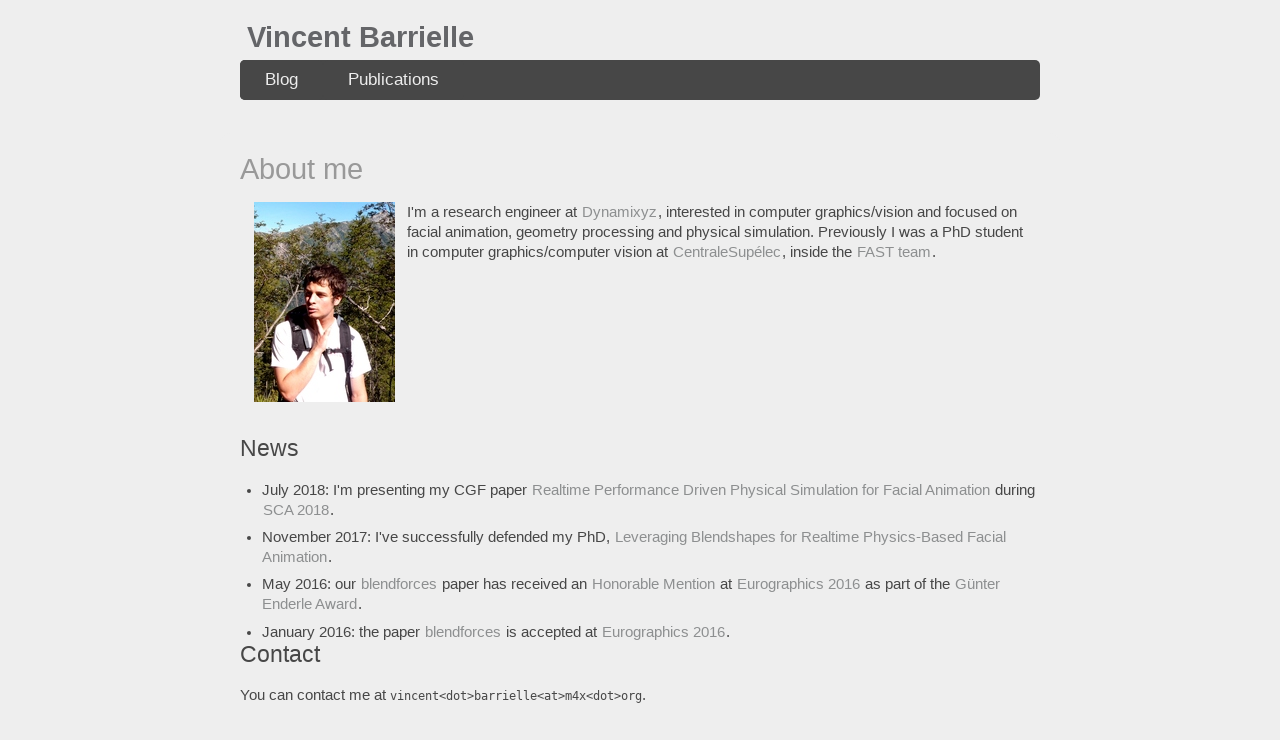

--- FILE ---
content_type: text/html
request_url: https://barrielle.cedeela.fr/
body_size: 1417
content:
<!DOCTYPE html>
<html lang="en">
<head>
        <meta charset="utf-8" />
        <meta name="google-site-verification" content="1z_1OP3KyIteDRl3BB4zYYQcqjO3ldw_WGd-yAa9OjM" />
        <title>V. Barrielle - About me</title>
        <link rel="icon" type="image/jpg" href="/resources/logo_small.png">
        <link rel="stylesheet" href="https://barrielle.xyz/theme/css/main.css" />
        <link href="https://barrielle.xyz/feeds/all.atom.xml" type="application/atom+xml" rel="alternate" title="Vincent Barrielle Atom Feed" />

        <!--[if IE]>
            <script src="http://html5shiv.googlecode.com/svn/trunk/html5.js"></script>
        <![endif]-->
</head>

<body id="index" class="home">
        <header id="banner" class="body">
                <h1><a href="https://barrielle.xyz/">Vincent Barrielle </a></h1>
                <nav><ul>
                    <li><a href="https://barrielle.xyz/category/blog.html">Blog</a></li>
                    <li><a href="https://barrielle.xyz/category/publications.html">Publications</a></li>
                </ul>
                </nav>
        </header><!-- /#banner -->
<section id="content" class="body">
    <h1 class="entry-title">About me</h1>
    <!--  -->
    <table border="1" class="docutils">
<colgroup>
<col width="7%" />
<col width="93%" />
</colgroup>
<tbody valign="top">
<tr><td><img alt="Vincent Barrielle's profile picture" src="https://barrielle.xyz/images/vincent.jpg" /></td>
<td>I'm a research engineer at <a class="reference external" href="http://www.dynamixyz.com">Dynamixyz</a>,
interested in computer graphics/vision and focused on facial animation,
geometry processing and physical simulation. Previously I was a PhD
student in computer graphics/computer vision at
<a class="reference external" href="http://www.centralesupelec.fr">CentraleSupélec</a>, inside the
<a class="reference external" href="http://www.rennes.supelec.fr/ren/rd/fast/fast_accueil.php">FAST team</a>.</td>
</tr>
</tbody>
</table>
<div class="section" id="news">
<h2>News</h2>
<ul class="simple">
<li>July 2018: I'm presenting my CGF paper <a class="reference external" href="https://barrielle.xyz/pages/rtbf.html">Realtime Performance Driven Physical
Simulation for Facial Animation</a> during <a class="reference external" href="http://sca2018.inria.fr/">SCA 2018</a>.</li>
<li>November 2017: I've successfully defended my PhD, <a class="reference external" href="https://barrielle.xyz/resources/vbarrielle_thesis.pdf">Leveraging Blendshapes
for Realtime Physics-Based Facial Animation</a>.</li>
<li>May 2016: our <a class="reference external" href="https://barrielle.xyz/pages/blendforces.html">blendforces</a> paper has received an <a class="reference external" href="http://eurographics2016.pt/honorable-mentions/">Honorable Mention</a>
at <a class="reference external" href="http://eurographics2016.pt">Eurographics 2016</a> as part of the <a class="reference external" href="https://diglib.eg.org/handle/10.2312/15438">Günter Enderle Award</a>.</li>
<li>January 2016: the paper <a class="reference external" href="https://barrielle.xyz/pages/blendforces.html">blendforces</a> is accepted at <a class="reference external" href="http://eurographics2016.pt">Eurographics 2016</a>.</li>
</ul>
</div>
<div class="section" id="contact">
<h2>Contact</h2>
<p>You can contact me at <tt class="docutils literal">vincent&lt;dot&gt;barrielle&lt;at&gt;m4x&lt;dot&gt;org</tt>.</p>
</div>

</section>

        <footer id="contentinfo" class="body">
        </footer><!-- /#contentinfo -->

</body>
</html>

--- FILE ---
content_type: text/css
request_url: https://barrielle.xyz/theme/css/main.css
body_size: 11564
content:
/*
	Name: blueidea
	Date: Oct 2013
	Description: A Pelican theme inspired by the default theme notmyidea
	Version: 1.0
	License: MIT <http://opensource.org/licenses/MIT>
	Licensed by: Smashing Media GmbH <http://www.smashingmagazine.com/>
	Original author: Enrique Ramírez <http://enrique-ramirez.com/>
	Customized by : Nassim Kacha <http://www.blueicefield.com/>
*/

/* Imports */
@import url("reset.css");
@import url("pygment.css");
@import url("typogrify.css");
@import url(//fonts.googleapis.com/css?family=Yanone+Kaffeesatz&subset=latin);

/***** Global *****/
/* Body */
body {
    background: #eee;
    color: #474747;
    font-size: 91.5%; /* Base font size: 14px */
    font-family: 'Trebuchet MS', Trebuchet, 'Lucida Sans Unicode', 'Lucida Grande', 'Lucida Sans', Arial, sans-serif;
    line-height: 1.429;
    margin: 0;
    padding: 0;
    text-align: left;
}

/* Headings */
h1 {font-size: 2em; color: #999999 }
h2 {font-size: 1.571em; color: #474747 }	/* 22px */
h3 {font-size: 1.429em; color: #474747 }	/* 20px */
h4 {font-size: 1.286em; color: #474747 }	/* 18px */
h5 {font-size: 1.143em; color: #474747 }	/* 16px */
h6 {font-size: 1em; color: #474747 }		/* 14px */

h1, h2, h3, h4, h5, h6 {
	font-weight: 400;
	line-height: 1.1;
	margin-bottom: .8em;
    font-family: Helvetica, arial, serif;
}

h3, h4, h5, h6 { margin-top: .8em; }

hr { border: 2px solid #EEEEEE; }

/* Anchors */
a {outline: 0;}
a img {border: 0px; text-decoration: none;}
a:link, a:visited {
	color: #8d8f90;
	padding: 0 1px;
	text-decoration: none;
}
a:hover, a:active {
	text-decoration: underline;
}

/* Paragraphs */
div.line-block,
p { margin-top: 1em;
    margin-bottom: 1em;}

strong, b {font-weight: bold;}
em, i {font-style: italic;}

/* Lists */
ul {
	list-style: outside disc;
	margin: 0em 0 0 1.5em;
}

ol {
	list-style: outside decimal;
	margin: 0em 0 0 1.5em;
}

li { margin-top: 0.5em;}

.post-info {
	border-top: 1px solid;
	text-align: right;
}

.readmore { float: right }

dl {margin: 0 0 1.5em 0;}
dt {font-weight: bold;}
dd {margin-left: 1.5em;}

pre{background-color:  #eee; padding: 10px; margin: 10px; overflow: auto;}

/* Quotes */
blockquote {
    margin: 20px;
    font-style: italic;
}
cite {}

q {}

div.note {
   float: right;
   margin: 5px;
   font-size: 85%;
   max-width: 300px;
}

/* Tables */
table {margin: .5em auto 1.5em auto; width: 98%;}

	/* Thead */
	thead th {padding: .5em .4em; text-align: left;}
	thead td {}

	/* Tbody */
	tbody td {padding: .5em .4em;}
	tbody th {}

	tbody .alt td {}
	tbody .alt th {}

	/* Tfoot */
	tfoot th {}
	tfoot td {}

/* HTML5 tags */
header, section, footer,
aside, nav, article, figure {
	display: block;
}

/***** Layout *****/
.body {clear: both; margin: 0 auto; max-width: 800px; min-width: 260px;}
img.right, figure.right {float: right; margin: 0 0 2em 2em;}
img.left, figure.left {float: left; margin: 0 2em 2em 0;}

/*
	Header
*****************/
#banner {
	margin: 0 auto;
	padding: 2.5em 0 0 0;
}

	/* Banner */
	#banner h1 {font-size: 2em; line-height: 0;}
	#banner h1 a:link, #banner h1 a:visited {
		color: #646568;
		display: block;
		font-weight: bold;
		margin: 0 0 .6em .2em;
		text-decoration: none;
	}
	#banner h1 a:hover, #banner h1 a:active {
		background: none;
		color: #8d8f90;
		text-shadow: none;
	}

	#banner h1 strong {font-size: 0.36em; font-weight: normal;}

	/* Main Nav */
	#banner nav {
		/* background: #000305; */
		background: #474747;
		font-size: 1.143em;
		height: 40px;
		line-height: 30px;
		margin: 0 auto 2em auto;
		padding: 0;
		text-align: center;
		/* width: 800px; */
		border-radius: 5px;
		-moz-border-radius: 5px;
		-webkit-border-radius: 5px;
	}

	#banner nav ul {
    list-style: none;
    margin: 0 auto;
    /* width: 800px; */
  }
	#banner nav li {
    float: left;
    display: inline;
    margin: 0;
    background: #474747;
		border-radius: 5px;
		-moz-border-radius: 5px;
		-webkit-border-radius: 5px;
  }

	#banner nav a:link, #banner nav a:visited {
		color: #eee;
		display: inline-block;
		height: 30px;
		padding: 5px 1.5em;
		text-decoration: none;
	}
	#banner nav a:hover, #banner nav a:active,
	#banner nav .active a:link, #banner nav .active a:visited {
		background: #8d8f90;
		color: #eee;
		text-shadow: none !important;
	}

	#banner nav li:first-child a {
		border-top-left-radius: 4px;
		-moz-border-radius-topleft: 4px;
		-webkit-border-top-left-radius: 4px;

		border-bottom-left-radius: 4px;
		-moz-border-radius-bottomleft: 4px;
		-webkit-border-bottom-left-radius: 4px;
	}

	/* Search form */
	#banner #search input {
		background: #272822 url('../images/icons/search.png') no-repeat 165px;
		border: none;
		border-radius: 5px;
		-moz-border-radius: 5px;
		-webkit-border-radius: 5px;
		color: #eee;
		float: right;
		height: 25px;
		margin-top: 6px;
		margin-right: 10px;
		padding-left: 10px;
		width: 180px;
		font-size: small;
	}

	#banner #search input:focus {
		background: #272822;
		box-shadow: inset 0 0 5px #eee;
	}

	/* Submenu */
	#banner #submenu {
		background-color: #eee;
		border: 0px;
		border-radius: 0 0 5px 5px;
		-moz-border-radius: 0 0 5px 5px;
		-webkit-border-radius: 0 0 5px 5px;
		height: 25px;
		line-height: 20px;
		margin: -2.3em auto 2em auto;
		padding: 0px;
		text-align: center;
		/* width: 790px; */
	}
	#banner #submenu ul {clear: both; list-style: none; margin: 0;}
	#banner #submenu li {float: left; display: inline; margin: 0;}
	#banner #submenu li a:link, #banner #submenu li a:visited {
		display: inline-block;
		font-size: small;
		font-weight: bold;
		height: 25px;
		padding: 0px 1.5em;
	}
	#banner #submenu li a:hover, #banner #submenu li a:active {
		background: #008db8;
		border-top: 1px solid #008db8;
		-moz-border-top: 1px solid #008db8;
		-webkit-border-top: 1px solid #008db8;
		color: #eee;
		text-decoration: none;
	}
	#banner #submenu .active a:link, #banner #submenu .active a:visited {
		background: #008db8;
		border-top: 1px solid #008db8;
		-moz-border-top: 1px solid #008db8;
		-webkit-border-top: 1px solid #008db8;
		color: #eee;
		text-decoration: none;
	}
	#banner #submenu li:first-child a {
		border-bottom-left-radius: 5px;
		-moz-border-bottom-left-radius: 5px;
		-webkit-border-bottom-left-radius: 5px;
	}

/*
	Featured
*****************/
#featured {
	background: #eee;
	margin-bottom: 2em;
	overflow: hidden;
	padding: 20px;
	/* width: 760px; */

	border-radius: 10px;
	-moz-border-radius: 10px;
	-webkit-border-radius: 10px;
}

#featured figure {
	border: 2px solid #eee;
	float: right;
	margin: 0.786em 2em 0 5em;
	width: 248px;
}
#featured figure img {display: block; float: right;}

#featured h2 {color: #008DB8; font-size: 1.714em; margin-bottom: 0.333em;}
#featured h3 {font-size: 1.429em; margin-bottom: .5em;}

#featured h3 a:link, #featured h3 a:visited {color: #000305; text-decoration: none;}
#featured h3 a:hover, #featured h3 a:active {color: #eee;}

/*
	Body
*****************/
#content {
	background: #eee;
	/*margin-bottom: 2em;*/
	overflow: hidden;
	padding: 20px 20px;
	/* width: 760px; */

	border-radius: 10px 10px 0 0;
	-moz-border-radius: 10px 10px 0 0;
	-webkit-border-radius: 10px 10px 0 0;
}

/* youtube */

.youtube-16x9 {
    max-width: 800px;
    min-width: 220px;
}


/*
	Extras
*****************/
#extras {
	margin: 0 auto 0 auto;
	overflow: hidden;
	background: #000305;
	border-radius: 0 0 10px 10px;
	-moz-border-radius: 0 0 10px 10px;
	-webkit-border-radius: 0 0 10px 10px;
	padding-bottom: 10px;
}

#extras ul {list-style: none; margin: 0;}
/*#extras li {border-bottom: 1px solid #eee;}*/
#extras li {margin-top: 0;}
#extras h2 {
	color: #008db8;
	font-size: 1.429em;
	margin-bottom: .25em;
	padding: 0 3px;
}

#extras a:link, #extras a:visited {
	color: #eee;
	display: block;
	/*border-bottom: 1px solid #F4E3E3;*/
	text-decoration: none;
	padding: .3em .25em;
}

#extras a:hover, #extras a:active {background: #008db8; color: #eee;}

	/* Blogroll */
	#extras .blogroll {
		float: left;
		/* width: 615px; */
	}

	#extras .blogroll li {float: left; margin: 0 20px 0 0; width: 185px;}

	/* Social */
	#extras .social {
		float: right;
		width: 175px;
	}

	#extras div[class='social'] a {
		background-repeat: no-repeat;
		background-position: 3px 6px;
		padding-left: 25px;
	}

		/* Icons */
		#extras .social a {background-size: 18px;}
		#extras .social a[href*='facebook.com'] {background-image: url('../images/icons/facebook.png');}
		#extras .social a[href*='github.com'],
		#extras .social a[href*='git.io'] {background-image: url('../images/icons/github.png');}
		#extras .social a[href*='plus.google.com'] {background-image: url('../images/icons/google-plus.png');}
		#extras .social a[href*='groups.google.com'] {background-image: url('../images/icons/google-plus.png');}
		#extras .social a[href*='last.fm'], .social a[href*='lastfm.'] {background-image: url('../images/icons/lastfm.png');}
		#extras .social a[href*='linkedin.com'] {background-image: url('../images/icons/linkedin.png');}
		#extras .social a[type$='atom+xml'], .social a[type$='rss+xml'] {background-image: url('../images/icons/rss.png');}
		#extras .social a[href*='twitter.com'] {background-image: url('../images/icons/twitter.png');}
		#extras .social a[href*='vimeo.com'] {background-image: url('../images/icons/vimeo.png');}
		#extras .social a[href*='youtube.com'] {background-image: url('../images/icons/youtube.png');}


/*
	Footer
*****************/
#contentinfo {text-align: right; font-size: x-small;}
#contentinfo a {font-weight: bold;}

/***** Sections *****/
/* Blog */
.hentry {
	display: block;
	clear: both;
	border-bottom: 1px solid #eee;
	padding: 1.5em 0;
}
li:last-child .hentry, #content > .hentry {border: 0; margin: 0;}
#content > .hentry {padding: 1em 0;}
.hentry img{display : none ;}
.entry-title {font-size: 2em; margin-bottom: 10px; margin-top: 0;}
.entry-title a:link, .entry-title a:visited {text-decoration: none; color: #333;}
.entry-title a:visited {background-color: #eee;}

.hentry .post-info * {font-style: normal;}

	/* Content */
	.hentry footer {margin-bottom: 2em;}
	.hentry footer address {display: inline;}
	#posts-list footer address {display: block;}

	/* Blog Index */
	#posts-list {list-style: none; margin: 0;}
	#posts-list .hentry {padding-left: 10px; position: relative;}

	#posts-list footer {
		border-top: 1px solid;
		margin-top: -1.3em;
	}

	/* About the Author */
	#about-author {
		background: #f9f9f9;
		clear: both;
		font-style: normal;
		margin: 2em 0;
		padding: 10px 20px 15px 20px;

		border-radius: 5px;
		-moz-border-radius: 5px;
		-webkit-border-radius: 5px;
	}

	#about-author strong {
		color: #C64350;
		clear: both;
		display: block;
		font-size: 1.429em;
	}

	#about-author .photo {border: 1px solid #ddd; float: left; margin: 5px 1em 0 0;}

	/* Comments */
	#comments-list {list-style: none; margin: 0 1em;}
	#comments-list blockquote {
		background: #f8f8f8;
		clear: both;
		font-style: normal;
		margin: 0;
		padding: 15px 20px;

		border-radius: 5px;
		-moz-border-radius: 5px;
		-webkit-border-radius: 5px;
	}
	#comments-list footer {color: #888; padding: .5em 1em 0 0; text-align: right;}

	#comments-list li:nth-child(2n) blockquote {background: #F5f5f5;}

	/* Add a Comment */
	#add-comment label {clear: left; float: left; text-align: left; width: 150px;}
	#add-comment input[type='text'],
	#add-comment input[type='email'],
	#add-comment input[type='url'] {float: left; width: 200px;}

	#add-comment textarea {float: left; height: 150px; /* width: 495px; */}

	#add-comment p.req {clear: both; margin: 0 .5em 1em 0; text-align: right;}

	#add-comment input[type='submit'] {float: right; margin: 0 .5em;}
	#add-comment * {margin-bottom: .5em;}


--- FILE ---
content_type: text/css
request_url: https://barrielle.xyz/theme/css/reset.css
body_size: 1152
content:
/*
	Name: Reset Stylesheet
	Description: Resets browser's default CSS
	Author: Eric Meyer
	Author URI: http://meyerweb.com/eric/tools/css/reset/
*/

/* v1.0 | 20080212 */
html, body, div, span, applet, object, iframe,
h1, h2, h3, h4, h5, h6, p, blockquote, pre,
a, abbr, acronym, address, big, cite, code,
del, dfn, em, font, img, ins, kbd, q, s, samp,
small, strike, strong, sub, sup, tt, var,
b, u, i, center,
dl, dt, dd, ol, ul, li,
fieldset, form, label, legend,
table, caption, tfoot, thead, th {
/* table, caption, tbody, tfoot, thead, tr, th, td { */
	background: transparent;
	border: 0;
	font-size: 100%;
	margin: 0;
	outline: 0;
	padding: 0;
	vertical-align: baseline;
}

tr, td {
	background: transparent;
	border: 0;
	font-size: 100%;
	margin: 0;
	outline: 0;
	padding: 0;
}

body {line-height: 1;}

ol, ul {list-style: none;}

blockquote, q {quotes: none;}

blockquote:before, blockquote:after,
q:before, q:after {
	content: '';
	content: none;
}

/* remember to define focus styles! */
:focus {
	outline: 0;
}

/* remember to highlight inserts somehow! */
ins {text-decoration: none;}
del {text-decoration: line-through;}

/* tables still need 'cellspacing="0"' in the markup */
table {
	border-collapse: collapse;
	border-spacing: 0;
}


--- FILE ---
content_type: text/css
request_url: https://barrielle.xyz/theme/css/pygment.css
body_size: 3356
content:
.highlight pre
{ 
    background: #272822;
    color: #f8f8f2;
    border: 1px solid #272822;
    /*border-radius: 5px;*/
}
.highlight .hll { background-color: #49483e }
.highlight .c { color: #75715e } /* Comment */
.highlight .err { color: #960050; background-color: #1e0010 } /* Error */
.highlight .k { color: #66d9ef } /* Keyword */
.highlight .l { color: #ae81ff } /* Literal */
.highlight .n { color: #f8f8f2 } /* Name */
.highlight .o { color: #f92672 } /* Operator */
.highlight .p { color: #f8f8f2 } /* Punctuation */
.highlight .cm { color: #75715e } /* Comment.Multiline */
.highlight .cp { color: #75715e } /* Comment.Preproc */
.highlight .c1 { color: #75715e } /* Comment.Single */
.highlight .cs { color: #75715e } /* Comment.Special */
.highlight .ge { font-style: italic } /* Generic.Emph */
.highlight .gs { font-weight: bold } /* Generic.Strong */
.highlight .kc { color: #66d9ef } /* Keyword.Constant */
.highlight .kd { color: #66d9ef } /* Keyword.Declaration */
.highlight .kn { color: #f92672 } /* Keyword.Namespace */
.highlight .kp { color: #66d9ef } /* Keyword.Pseudo */
.highlight .kr { color: #66d9ef } /* Keyword.Reserved */
.highlight .kt { color: #66d9ef } /* Keyword.Type */
.highlight .ld { color: #e6db74 } /* Literal.Date */
.highlight .m { color: #ae81ff } /* Literal.Number */
.highlight .s { color: #e6db74 } /* Literal.String */
.highlight .na { color: #a6e22e } /* Name.Attribute */
.highlight .nb { color: #f8f8f2 } /* Name.Builtin */
.highlight .nc { color: #a6e22e } /* Name.Class */
.highlight .no { color: #66d9ef } /* Name.Constant */
.highlight .nd { color: #a6e22e } /* Name.Decorator */
.highlight .ni { color: #f8f8f2 } /* Name.Entity */
.highlight .ne { color: #a6e22e } /* Name.Exception */
.highlight .nf { color: #a6e22e } /* Name.Function */
.highlight .nl { color: #f8f8f2 } /* Name.Label */
.highlight .nn { color: #f8f8f2 } /* Name.Namespace */
.highlight .nx { color: #a6e22e } /* Name.Other */
.highlight .py { color: #f8f8f2 } /* Name.Property */
.highlight .nt { color: #f92672 } /* Name.Tag */
.highlight .nv { color: #f8f8f2 } /* Name.Variable */
.highlight .ow { color: #f92672 } /* Operator.Word */
.highlight .w { color: #f8f8f2 } /* Text.Whitespace */
.highlight .mf { color: #ae81ff } /* Literal.Number.Float */
.highlight .mh { color: #ae81ff } /* Literal.Number.Hex */
.highlight .mi { color: #ae81ff } /* Literal.Number.Integer */
.highlight .mo { color: #ae81ff } /* Literal.Number.Oct */
.highlight .sb { color: #e6db74 } /* Literal.String.Backtick */
.highlight .sc { color: #e6db74 } /* Literal.String.Char */
.highlight .sd { color: #e6db74 } /* Literal.String.Doc */
.highlight .s2 { color: #e6db74 } /* Literal.String.Double */
.highlight .se { color: #ae81ff } /* Literal.String.Escape */
.highlight .sh { color: #e6db74 } /* Literal.String.Heredoc */
.highlight .si { color: #e6db74 } /* Literal.String.Interpol */
.highlight .sx { color: #e6db74 } /* Literal.String.Other */
.highlight .sr { color: #e6db74 } /* Literal.String.Regex */
.highlight .s1 { color: #e6db74 } /* Literal.String.Single */
.highlight .ss { color: #e6db74 } /* Literal.String.Symbol */
.highlight .bp { color: #f8f8f2 } /* Name.Builtin.Pseudo */
.highlight .vc { color: #f8f8f2 } /* Name.Variable.Class */
.highlight .vg { color: #f8f8f2 } /* Name.Variable.Global */
.highlight .vi { color: #f8f8f2 } /* Name.Variable.Instance */
.highlight .il { color: #ae81ff } /* Literal.Number.Integer.Long */


--- FILE ---
content_type: text/css
request_url: https://barrielle.xyz/theme/css/typogrify.css
body_size: 91
content:
.caps {font-size:.92em;}
.amp {color:#666; font-size:1.05em;font-family:"Warnock Pro", "Goudy Old Style","Palatino","Book Antiqua",serif; font-style:italic;}    
.dquo {margin-left:-.38em;}
